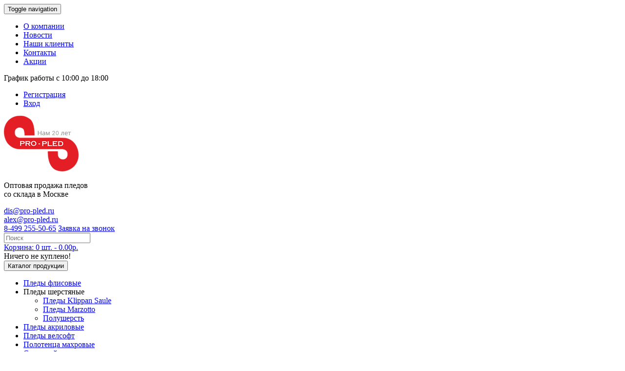

--- FILE ---
content_type: text/html; charset=utf-8
request_url: https://pro-pled.ru/pledi-iz-shersti/dublin2_18_24092020
body_size: 12444
content:
<!DOCTYPE html>
<html dir="ltr" lang="ru">
<head>
<meta name="yandex-verification" content="e878c0cc57e436e7" />
<meta charset="UTF-8" />
<title>Плед полушерстяной Донегол купить оптом от 10 штук со склада в Москве</title>
<base href="https://pro-pled.ru/" />
<meta name="description" content="Плед полушерстяной-Донегол (18)|от Pro-pled  – Опт и розница| Качество| Низкая цена| Индивидуальный дизайн| Пледы под заказ с логотипом| Скидки и акции| 8-499 255-50-65" />
<meta name="keywords" content="донегол,плед теплый опт,плед офис,плед подарок," />
<meta property="og:title" content="Плед полушерстяной Донегол купить оптом от 10 штук со склада в Москве" />
<meta property="og:type" content="website" />
<meta property="og:url" content="https://pro-pled.ru/pledi-iz-shersti/dublin2_18_24092020" />
<meta property="og:image" content="https://pro-pled.ru/image/cache/data/dublin2_40_18_24092020-308x308.jpg" />
<meta property="og:site_name" content="ООО «Про Лайн»" />
<meta name="viewport" content="width=device-width, initial-scale=1.0" />
<meta name="yandex-verification" content="3f2f23804b1ca27b" />
<link href="https://pro-pled.ru/image/data/ico.png" rel="icon" />
<link href="https://pro-pled.ru/pledi-iz-shersti/dublin2_18_24092020" rel="canonical" />
<!-- Bootstrap 3.3.5 -->
<link rel="stylesheet" type="text/css" href="catalog/view/libs/bootstrap/css/bootstrap.min.css">
<link rel="stylesheet" type="text/css" href="catalog/view/javascript/jquery/ui/themes/ui-lightness/jquery-ui-1.8.16.custom.css" />
<link rel="stylesheet" type="text/css" href="catalog/view/theme/pro-pled/stylesheet/stylesheet.css" />
<link rel="stylesheet" type="text/css" href="catalog/view/javascript/jquery/colorbox/colorbox.css" media="screen" />
<!-- jQuery 1.7.2 -->
<script type="text/javascript" src="catalog/view/javascript/jquery/jquery-1.7.2.min.js"></script>
<!-- Bootstrap 3.1.1 (our jQuery not support latest version bootstrap) -->
<script type="text/javascript" src="catalog/view/libs/bootstrap/js/bootstrap.min.js"></script>
<script type="text/javascript" src="catalog/view/javascript/jquery/ui/jquery-ui-1.8.16.custom.min.js"></script>
<script type="text/javascript" src="catalog/view/javascript/common.js"></script>
<script type="text/javascript" src="catalog/view/javascript/jquery/jquery.maskedinput-1.3.min.js"></script>
<!-- <script type="text/javascript" src="catalog/view/javascript/jquery/jquery.shorten.1.0.js"></script> -->
<script type="text/javascript" src="catalog/view/javascript/jquery/tabs.js"></script>
<script type="text/javascript" src="catalog/view/javascript/jquery/colorbox/jquery.colorbox-min.js"></script>
<!--[if IE 7]>
<link rel="stylesheet" type="text/css" href="catalog/view/theme/default/stylesheet/ie7.css" />
<![endif]-->
<!--[if lt IE 7]>
<link rel="stylesheet" type="text/css" href="catalog/view/theme/default/stylesheet/ie6.css" />
<script type="text/javascript" src="catalog/view/javascript/DD_belatedPNG_0.0.8a-min.js"></script>
<script type="text/javascript">
DD_belatedPNG.fix('#logo img');
</script>
<![endif]-->


<style type="text/css">
/*раскомментируйте ниже строчку, если вам не нужна пагинация*/
/*.pagination{ display:none;}*/
.pagination div.results { display:none;}
</style>
<script type="text/javascript" src="catalog/view/javascript/jquery/jquery.autopager.js" ></script>
<script type="text/javascript">
function get_cookie(cookie_name){var results = document.cookie.match ( '(^|;) ?' + cookie_name + '=([^;]*)(;|$)' );if(results){return (unescape(results[2]));}else{return null;}}
if(get_cookie('language') == 'en'){
	var text_show_next = 'Show more {show} {items}',
	    text_show_all = 'Show {show} {items} from {shows}',
	    text_loading = 'Loading ...',
	    text_no_more_show = 'Nothing more to show',
	    text_d1_items = 'item',
	    text_d2_items = 'items',
	    text_d3_items = 'items';
} else {
	var text_show_next = 'Показать еще {show} {items}',
	    text_show_all = 'Показано {show} {items} из {shows}',
	    text_loading = 'Загрузка...',
	    text_no_more_show = 'Больше нечего показывать',
	    text_d1_items = 'товар',
	    text_d2_items = 'товара',
	    text_d3_items = 'товаров';
}
</script>
<script type="text/javascript" src="catalog/view/javascript/button_autopager_loader.js" ></script>
<style type="text/css">
#autopager-loading {
	text-align: center;
	z-index: 100;
	width:80px;
	padding: 20px;
	color: #222;
	display:block;
	margin:0  auto;
	font-size:14px;
	font-weight: bold;
	-webkit-border-radius: 10px;
	-moz-border-radius: 10px;
	border-radius: 10px;
}
span.results{
	display: block;
}
a[rel=next]{
	text-decoration: none;
	font-size: 18px;
}
span.box-next{
	cursor: pointer;
	display: block!important;
	border-radius: 5px;
	-moz-border-radius: 5px;
	-webkit-border-radius: 5px;
	border: 1px solid #ddd;
	background: #efefef;
	text-align: center;
	font-weight: bold;
	box-shadow: 2px 2px 2px rgba(50,50,50,.4);
	color: #444;
	text-decoration: none;
	padding: 5px;
}
span.box-next:hover{
	background:#dfdfdf;color:#222
}
</style>

</head>
<body>

<div class="topline navbar-inverse">
  <div class="container">
    <div class="navbar-header">
      <button type="button" class="navbar-toggle collapsed" data-toggle="collapse" data-target="#bs-example-navbar-collapse-1" aria-expanded="false">
        <span class="sr-only">Toggle navigation</span>
        <span class="icon-bar"></span>
        <span class="icon-bar"></span>
        <span class="icon-bar"></span>
      </button>
    </div>
    <div class="collapse navbar-collapse" id="bs-example-navbar-collapse-1">

    <div class="row">
      <div class="col-sm-8 col-md-8 col-lg-5">
                <ul class="top-nav top-nav--collapse ">
                    <li><a href="/o-kompanii/" class="" >О компании</a></li>          <li><a href="novosti" class="" >Новости</a></li>          <li><a href="nashi-klienti" class="" >Наши клиенты</a></li>          <li><a href="kontakti" class="" >Контакты</a></li>          <li><a href="akcii" class="link--action" >Акции</a></li>                            </ul>
              </div>
      <div class="col-lg-4 hidden-sm hidden-md">
                <p class="topline__text worktime">График работы с 10:00 до 18:00</p>
              </div>
      <div class="col-sm-4 col-md-4 col-lg-3">
        <ul id="welcome" class="top-nav right">
                    <li><a href="https://pro-pled.ru/index.php?route=account/simpleregister">Регистрация</a></li><li><a href="https://pro-pled.ru/index.php?route=account/login">Вход <i class="icon icon--login"></i></a></li>                  </ul>
      </div>
    </div>
    </div>
  </div>
</div>

<div id="container" class="container">
<header id="header" class="header">
  <div class="clearfix">
    <div class="left">
      <div class="emulate-table">
        <div class="emulate-row">
          <div class="emulate-cell">
             
            <div id="logo"><a href="https://pro-pled.ru/"><img src="https://pro-pled.ru/image/data/logo2021.png" title="ООО «Про Лайн»" alt="Купить плед недорого оптом и в розницу" /></a></div>
                      </div>  
          <div class="emulate-cell">
                        <p class="slogan"><span class="text--error">Оптовая продажа</span> пледов <br>со склада в Москве</p>
                      </div>
          <div class="emulate-cell">
                        <!-- <div class="email"><a href="mailto:dis@pro-pled.ru" class="email__item">dis@pro-pled.ru</a></div> -->
			<div class="email"><a href="mailto:dis@pro-pled.ru" class="email__item">dis@pro-pled.ru</a></div>
            <div class="email"><a href="mailto:alex@pro-pled.ru" class="email__item">alex@pro-pled.ru</a></div>
                      </div>
          <div class="emulate-cell">
                        <div class="phone">
              <a href="tel:8-499 255-50-65" class="phone__item first-word-styled">8-499 255-50-65</a>
              <a id="btn-callback" href="#callback-modal" class="phone__callback" data-toggle="modal">Заявка на звонок</a>
            </div>
                      </div>
          <div class="emulate-cell">
            <div id="search">
              <div class="button-search"><i class="icon icon--search"></i></div>
              <input type="text" name="search" placeholder="Поиск" value="" />
            </div>
          </div>

        </div>
      </div>
    </div>
    <div id="cart" class="cart right">
  <div class="heading">
    <a class="button button--danger" href="https://pro-pled.ru/index.php?route=checkout/simplecheckout"><i class="icon icon--cart"></i><span id="cart-total">Корзина: 0 шт. - 0.00р.</span></a>
  </div>
  <div class="content hidden">
        <div class="empty">Ничего не куплено!</div>
      </div>
</div>  </div>
</header>

<nav id="menu" class="menu" role="navigation">
  <div class="navbar-header">
    <button type="button" class="navbar-toggle collapsed" data-toggle="collapse" data-target="#navbar-collapse-2" aria-expanded="false">
      Каталог продукции <i class="glyphicon glyphicon-menu-down"></i>
    </button>
  </div>

  <div class="collapse navbar-collapse" id="navbar-collapse-2">
  <ul class="nav nav-justified navigation">
        <li >
          	<a href="https://pro-pled.ru/pledi-flisovie/">Пледы флисовые</a>
    	          </li>
        <li class="children">
          	<a class="active">Пледы шерстяные</a>
    	            <div class="subnav">
        <ul>
                    <li>
                        <a href="https://pro-pled.ru/pledi-iz-shersti/klippan-saule/">Пледы Klippan Saule</a>
                      </li>
                    <li>
                        <a href="https://pro-pled.ru/pledi-iz-shersti/marzotto/">Пледы Marzotto</a>
                      </li>
                    <li>
                        <a href="https://pro-pled.ru/pledi-iz-shersti/polusherst/">Полушерсть</a>
                      </li>
                  </ul>
      </div>
          </li>
        <li >
          	<a href="https://pro-pled.ru/pledi-iz-akrila/">Пледы акриловые</a>
    	          </li>
        <li >
          	<a href="https://pro-pled.ru/velsoft/">Пледы велсофт</a>
    	          </li>
        <li >
          	<a href="https://pro-pled.ru/towel/">Полотенца махровые</a>
    	          </li>
        <li class="children">
          	<a href="https://pro-pled.ru/sezonnij-assortiment/">Сезонный ассортимент</a>
    	            <div class="subnav">
        <ul>
                    <li>
                        <a href="https://pro-pled.ru/sezonnij-assortiment/leto/">Лето</a>
                      </li>
                    <li>
                        <a href="https://pro-pled.ru/sezonnij-assortiment/zima/">Зима</a>
                      </li>
                  </ul>
      </div>
          </li>
        <li class="children">
          	<a href="https://pro-pled.ru/upakovka-pledov/">Упаковка пледов</a>
    	            <div class="subnav">
        <ul>
                    <li>
                        <a href="https://pro-pled.ru/upakovka-pledov/ruchki-dlja-pledov/">Ручки для пледов</a>
                      </li>
                    <li>
                        <a href="https://pro-pled.ru/upakovka-pledov/korobki/">Коробки</a>
                      </li>
                    <li>
                        <a href="https://pro-pled.ru/upakovka-pledov/pvh-upakovka/">ПВХ упаковка</a>
                      </li>
                    <li>
                        <a href="https://pro-pled.ru/upakovka-pledov/paketi/">Пакеты</a>
                      </li>
                    <li>
                        <a href="https://pro-pled.ru/upakovka-pledov/iz-tkani/">Из ткани</a>
                      </li>
                  </ul>
      </div>
          </li>
        <li><a href="/nanesenie-logotipov/">Нанесение логотипов</a></li>
  </ul>
  </div>
</nav>



								<!--
				/**
					*Ajax advanced search starts
					*/
				-->
				<script type="text/javascript" language="javascript"><!--
					// Ajax advanced search starts
					$(document).ready(function(){
						
						$('input[name="search"]').autocomplete({
							delay: 500,
							source: function(request, response) {
								$.ajax({
									url: 'index.php?route=common/header/ajaxLiveSearch&filter_name=' +  encodeURIComponent(request.term),
									dataType: 'json',
									success: function(json) {
										response($.map(json, function(item) {
											return {
												label: item.name,
												name: item.name1,
												value: item.product_id,
												model: item.model,
												stock_status: item.stock_status,
												image: item.image,
												manufacturer: item.manufacturer,
												price: item.price,
												special: item.special,
												category: item.category,
												rating: item.rating,
												reviews: item.reviews,
											}
										}));
									}
								});
							}, 
							select: function(event, ui) {
								if(ui.item.value){
									location = 'index.php?route=product/product/&product_id='+ui.item.value;
								}else{
									$('.button-search').trigger('click');
								}
								return false;
							},
							focus: function(event, ui) {
								return false;
							}
						}).data("autocomplete")._renderItem = function(ul, item){
								var html = '<div id="ajaxadvance">';
									if(item.product_id!=0){
										html += '<div class="image">';
										if(item.image){
										html += '<img title="'+item.name+'" src="'+item.image+'"/>';
										}
										html += '</div>';
										html += '<div class="content">';
										html += 	'<h3 class="name">'+item.label+'</h3>';
										if(item.model){
										html += 	'<div class="model">';
										html +=		item.model;
										html +=		'</div>';
										}
										if(item.manufacturer){
										html += 	'<div class="manufacturer">';
										html +=		'Manufacturer : '+ item.manufacturer;			
										html +=		'</div>';		
										}
										if(item.price){
										html += 	'<div class="price"> Price : ';
											if (!item.special) { 
										html +=			 item.price;
											} else {	
										html +=			'<span class="price-old">'+ item.price +'</span> <span class="price-new">'+ item.special +'</span>';
											}	
										html +=		'</div>';
										}
										if(item.stock_status){
										html += 	'<div class="stock_status">';
										html +=		'Stock : '+ item.stock_status;			
										html +=		'</div>';
										}
										if (item.rating) {
										html +=		'<div class="rating"> Rating : <img src="catalog/view/theme/default/image/stars-'+ item.rating+ '.png" alt="'+ item. reviews +'" /></div>';
										}
										html +='</div>';
									}
								html += '</div>';
								return $('<li></li>')
									 .data('item.autocomplete', item)
									 .append('<a>' + html + '</a>')
									 .appendTo(ul);
						};
					});
					//Ajax advanced search ends
				//--></script>
				<style>
				.ui-menu {z-index: 666 !important; background: #fff; }
				.ui-menu li:nth-child(even){background: #FFFFFF;  border: 1px solid #dbdee1;}
				.ui-menu li:nth-child(odd){background: #E4EEF7;  border: 1px solid #fff;}
				.ui-menu li, .ui-menu .ui-menu-item { margin-bottom: 10px;}
				.ui-menu a {border-radius: 0 ;}
				#ajaxadvance { display:inline-flex; }
				#ajaxadvance .name { margin:0; }
				#ajaxadvance .image { display:inline-block; float: left;	margin-right:10px; width: 50px;}
				#ajaxadvance .content { display:inline-block; max-width: 300px;}
				#ajaxadvance .content > div { margin-top:5px;	}
				#ajaxadvance .price-old {color: #ff0000; text-decoration: line-through; }
				#ajaxadvance .highlight {color: #38b0e3; }
				</style>
				<!--
				/**
					*Ajax advanced search ends
					*/
				-->
							
<div id="notification"></div>

<!-- breadcrumbs -->
<div class="row">
  <div class="col-xs-12">
    <ul class="breadcrumb" xmlns:v="http://rdf.data-vocabulary.org/#">
            <li typeof="v:Breadcrumb"><a href="https://pro-pled.ru/" rel="v:url" property="v:title"><i class="fa fa-home"></i>Главная</a></li>            <li typeof="v:Breadcrumb"><a href="https://pro-pled.ru/pledi-iz-shersti/" rel="v:url" property="v:title">Пледы шерстяные</a></li>            <li class="active">Плед полушерстяной</li>          </ul>
  </div>
</div>

<div class="row">
<!-- column left -->
  
<!-- main container -->
<div id="content" class="col-md-9">
  
  <div class="product-info">

    <h1>Плед полушерстяной Донегол</h1> 

    <div class="row">
            <div class="product-info__left">
                <div class="image">          <a href="https://pro-pled.ru/image/cache/data/dublin2_40_18_24092020-500x500.jpg" title="Плед полушерстяной Донегол" class="colorbox"><img class="img-responsive" src="https://pro-pled.ru/image/cache/data/dublin2_40_18_24092020-308x308.jpg" title="Плед полушерстяной Донегол" alt="Плед полушерстяной Донегол" id="image" /></a>
        </div>
                      </div>
      
      <div class="product-info__right">
        <div class="product-info__panel clearfix">
                    <div class="pluso right" data-background="transparent" data-options="small,round,line,horizontal,nocounter,theme=04" data-services="vkontakte,odnoklassniki,moimir,facebook,twitter,google"></div>
        </div>

                <div class="product-info__price">
                    <span class="price-new"><span id="formated_price" price="2055.0000">2055.00р.</span></span>
                  </div>
                                
        <div class="description">
          <span>Наличие:</span> <b class="text--error">В наличии</b><br />
                    <span>Артикул:</span> Донегол (18)<br />
                  </div>

                <div class="description">
                    <strong>Свойства материала</strong><br />
                    <span>Состав</span>: шерсть 50%/акрил 50%<br />
                    <span>Размер</span>: 170х200 см<br />
                    <span>Плотность</span>: 380 гр./м.кв.<br />
                    <span>Упаковка</span>: пакет<br />
                            </div>
        
                <div class="description">
          <p><strong style="font-size: 13px; line-height: 20.8px;">Персонализация:</strong><br style="font-size: 13px; line-height: 20.8px;" />
<a href="nanesenie-logotipov/vishivka" style="font-size: 13px; line-height: 20.8px;">вышивка</a><span style="font-size: 13px; line-height: 20.8px;">,</span><span style="font-size: 13px; line-height: 20.8px;">&nbsp;</span><a href="https://pro-pled.ru/nanesenie-logotipov/lejbl" style="font-size: 13px; line-height: 20.8px;">лейбл</a></p>

<p><strong style="font-size: 13px; line-height: 20.8px;">Варианты упаковки:</strong><font color="#000000" face="Open Sans, sans-serif" style="font-size: 13px;"><span style="font-size: 14px;"><b>&nbsp;</b></span></font><a href="https://pro-pled.ru/upakovka-pledov/korobki/" style="font-size: 13px;"><u>Коробка</u></a></p>
          <p class="description__subtext text--error">Персонализация рассчитывается отдельно!</p>
        </div>
        
        <div class="options options-box">
                                        <div id="option-882" class="option">
            <b>Размер:
                        <span class="required">*</span>
            </b>
            <select class="styled-select" name="option[882]">
                
                            <option value="2058"  points="0" price_prefix="+" price="0.0000">170х200 см                            </option>
                          </select>
          </div>
                                                                                                                        
          <div class="option cart">
            <b>Количество:            <span class="required">*</span>
            </b>
            <input class="styled-input" type="text" name="quantity" size="2" value="10" />
            <input type="hidden" name="product_id" size="2" value="713" />
          </div>
          <div class="option cart clearfix">
                        <b class="minimum">
            <span class="required">*</span>
            Минимальное количество от 10 шт.</b>
                        <input type="button" value="Добавить в корзину" id="button-cart" class="button button--danger" />
          </div>
        </div>

      </div>
    </div>
  </div>


  <div id="tabs" class="htabs clearfix">
    <a href="#tab-description">Описание</a>
        <a href="#tab-review">Комментарии</a>
    
	    </div>

  <div id="tab-description" class="tab-content">
  <p>Плед изготовлен из смесовой пряжи (шерсть 50%/акрил 50%), достаточно прост в уходе. Объединяет все лучшие свойства шерсти и акрила, удобен в использовании.</p>

<p>Размер: 170х200 см<br />
Плотность: 380 гр./м.кв.</p>

<p>Расцветка клетчатая, в оттенках коричневого и белого цветов. Края пледа отделаны красивыми кистями.</p>

<p>Отдельно рассчитывается брендирование пледов — подбор необходимого цвета, персонализация (вышивка, трансфер, лейбл и т.д.)</p>
  </div>

    <div id="tab-review" class="tab-content">
    <div id="review"></div>

    <h2 id="review-title">Написать отзыв</h2>

    <div class="form-group">
      <input class="styled-input" type="text" name="name" placeholder="Ваше имя:" />
    </div>
    <div class="form-group">
      <textarea name="text" rows="5" class="form-control styled-input" placeholder="Ваш отзыв:"></textarea>
      <span style="font-size: 11px;"><span style="color: #FF0000;">Примечание:</span> HTML разметка не поддерживается! Используйте обычный текст.</span><br />
    </div>
    <div class="form-group hidden">
      <b>Оценка:</b> <span>Плохо</span>&nbsp;
      <input type="radio" checked name="rating" value="1" />
      &nbsp;
      <input type="radio"  name="rating" value="2" />
      &nbsp;
      <input type="radio"  name="rating" value="3" />
      &nbsp;
      <input type="radio"  name="rating" value="4" />
      &nbsp;
      <input type="radio"  name="rating" value="5" checked />
      &nbsp;<span>Хорошо</span>
    </div>
    <div class="form-group">
      <input class="styled-input" type="text" name="captcha" placeholder="Введите код:" style="vertical-align: top;" />
      <img src="index.php?route=product/product/captcha" alt="" id="captcha" />
    </div>
    <div class="form-group">
      <a id="button-review" class="button button--danger">Продолжить</a>
    </div>
  </div>
  
  
  
</div> <!-- #content -->

<!-- column right -->
<div id="column-right" class="side-column col-md-3 hidden-xs hidden-sm">
    <div class="box">
  <div class="box-heading">Ваша корзина</div>
  <div class="box-content">
    <div class="box-cart">
          <div class="empty">Ваша корзина пуста.</div>
     
    </div>
  </div>
</div>
    	<div class="box box-html">
		<div class="call-to-action">
<p>Если не увидели на сайте тот плед, который необходим Вам, закажите индивидуальный дизайн. Мы можем разработать плед, на основе Ваших пожеланий.</p>
<a class="button button--danger" href="https://pro-pled.ru/individualnij-dizajn-pledov">Заказать дизайн</a></div>
	</div>
  </div>

</div><!-- .row for container-content -->



<script type="text/javascript"><!--
$(document).ready(function() {
	$('.colorbox').colorbox({
		overlayClose: true,
		opacity: 0.5,
		rel: "colorbox"
	});
});
//--></script>
<script type="text/javascript"><!--

$('select[name="profile_id"], input[name="quantity"]').change(function(){
    $.ajax({
		url: 'index.php?route=product/product/getRecurringDescription',
		type: 'post',
		data: $('input[name="product_id"], input[name="quantity"], select[name="profile_id"]'),
		dataType: 'json',
        beforeSend: function() {
            $('#profile-description').html('');
        },
		success: function(json) {
			$('.success, .warning, attention, information, .error').remove();

			if (json['success']) {
                $('#profile-description').html(json['success']);
			}
		}
	});
});

$('#button-cart').bind('click', function() {
	$.ajax({
		url: 'index.php?route=checkout/cart/add',
		type: 'post',
		data: $('.product-info input[type=\'text\'], .product-info input[type=\'hidden\'], .product-info input[type=\'radio\']:checked, .product-info input[type=\'checkbox\']:checked, .product-info select, .product-info textarea'),
		dataType: 'json',
		success: function(json) {
			$('.success, .warning, .attention, information, .error').remove();

			if (json['error']) {
				if (json['error']['option']) {
					for (i in json['error']['option']) {
						$('#option-' + i).after('<span class="error">' + json['error']['option'][i] + '</span>');
					}
				}

                if (json['error']['profile']) {
                    $('select[name="profile_id"]').after('<span class="error">' + json['error']['profile'] + '</span>');
                }
			}

			if (json['success']) {
				$('#notification').html('<div class="success" style="display: none;">' + json['success'] + '<img src="catalog/view/theme/default/image/close.png" alt="" class="close" /></div>');

				$('.success').fadeIn('slow');

				$('#cart-total').html(json['total']);

				$('html, body').animate({ scrollTop: 0 }, 'slow');
			}
		}
	});
});
//--></script>
<script type="text/javascript" src="catalog/view/javascript/jquery/ajaxupload.js"></script>
<script type="text/javascript"><!--
$('#review .pagination a').live('click', function() {
	$('#review').fadeOut('slow');

	$('#review').load(this.href);

	$('#review').fadeIn('slow');

	return false;
});

$('#review').load('index.php?route=product/product/review&product_id=713');

$('#button-review').bind('click', function() {
	$.ajax({
		url: 'index.php?route=product/product/write&product_id=713',
		type: 'post',
		dataType: 'json',
		data: 'name=' + encodeURIComponent($('input[name=\'name\']').val()) + '&text=' + encodeURIComponent($('textarea[name=\'text\']').val()) + '&rating=' + encodeURIComponent($('input[name=\'rating\']:checked').val() ? $('input[name=\'rating\']:checked').val() : '') + '&captcha=' + encodeURIComponent($('input[name=\'captcha\']').val()),
		beforeSend: function() {
			$('.success, .warning').remove();
			$('#button-review').attr('disabled', true);
			$('#review-title').after('<div class="attention"><img src="catalog/view/theme/default/image/loading.gif" alt="" /> Пожалуйста, подождите!</div>');
		},
		complete: function() {
			$('#button-review').attr('disabled', false);
			$('.attention').remove();
		},
		success: function(data) {
			if (data['error']) {
				$('#review-title').after('<div class="warning">' + data['error'] + '</div>');
			}

			if (data['success']) {
				$('#review-title').after('<div class="success">' + data['success'] + '</div>');

				$('input[name=\'name\']').val('');
				$('textarea[name=\'text\']').val('');
				$('input[name=\'rating\']:checked').attr('checked', '');
				$('input[name=\'captcha\']').val('');
			}
		}
	});
});
//--></script>
<script type="text/javascript"><!--
$('#tabs a').tabs();
//--></script>
<script type="text/javascript" src="catalog/view/javascript/jquery/ui/jquery-ui-timepicker-addon.js"></script>
<script type="text/javascript"><!--
$(document).ready(function() {
	if ($.browser.msie && $.browser.version == 6) {
		$('.date, .datetime, .time').bgIframe();
	}

	$('.date').datepicker({dateFormat: 'yy-mm-dd'});
	$('.datetime').datetimepicker({
		dateFormat: 'yy-mm-dd',
		timeFormat: 'h:m'
	});
	$('.time').timepicker({timeFormat: 'h:m'});
});
//--></script>
<script type="text/javascript">(function() {
  if (window.pluso)if (typeof window.pluso.start == "function") return;
  if (window.ifpluso==undefined) { window.ifpluso = 1;
    var d = document, s = d.createElement('script'), g = 'getElementsByTagName';
    s.type = 'text/javascript'; s.charset='UTF-8'; s.async = true;
    s.src = ('https:' == window.location.protocol ? 'https' : 'http')  + '://share.pluso.ru/pluso-like.js';
    var h=d[g]('body')[0];
    h.appendChild(s);
  }})();</script>

        
<script type="text/javascript"><!--

function price_format(n)
{ 
    c = 2;
    d = '.'; // decimal separator
    t = ''; // thousands separator
    s_left = '';
    s_right = 'р.';
      
    n = n * 1.00000000;

    //sign = (n < 0) ? '-' : '';

    //extracting the absolute value of the integer part of the number and converting to string
    i = parseInt(n = Math.abs(n).toFixed(c)) + ''; 

    j = ((j = i.length) > 3) ? j % 3 : 0; 
    return s_left + (j ? i.substr(0, j) + t : '') + i.substr(j).replace(/(\d{3})(?=\d)/g, "$1" + t) + (c ? d + Math.abs(n - i).toFixed(c).slice(2) : '') + s_right; 
}

function calculate_tax(price)
{
        return price;
}

function process_discounts(price, quantity)
{
        return price;
}


animate_delay = 20;

main_price_final = calculate_tax(Number($('#formated_price').attr('price')));
main_price_start = calculate_tax(Number($('#formated_price').attr('price')));
main_step = 0;
main_timeout_id = 0;

function animateMainPrice_callback() {
    main_price_start += main_step;
    
    if ((main_step > 0) && (main_price_start > main_price_final)){
        main_price_start = main_price_final;
    } else if ((main_step < 0) && (main_price_start < main_price_final)) {
        main_price_start = main_price_final;
    } else if (main_step == 0) {
        main_price_start = main_price_final;
    }
    
    $('#formated_price').html( price_format(main_price_start) );
    
    if (main_price_start != main_price_final) {
        main_timeout_id = setTimeout(animateMainPrice_callback, animate_delay);
    }
}

function animateMainPrice(price) {
    main_price_start = main_price_final;
    main_price_final = price;
    main_step = (main_price_final - main_price_start) / 10;
    
    clearTimeout(main_timeout_id);
    main_timeout_id = setTimeout(animateMainPrice_callback, animate_delay);
}




function recalculateprice()
{
    var main_price = Number($('#formated_price').attr('price'));
    var input_quantity = Number($('input[name="quantity"]').attr('value'));
    var special = Number($('#formated_special').attr('price'));
    var tax = 0;
    
    if (isNaN(input_quantity)) input_quantity = 0;
    
        main_price = process_discounts(main_price, input_quantity);
    tax = process_discounts(tax, input_quantity);
    
    
       
    var option_price = 0;
    
    $('.option input:checked,option:selected').each(function() {
      if ($(this).attr('price_prefix') == '=') {
        option_price += Number($(this).attr('price'));
        main_price = 0;
        special = 0;
      }
    });
    
    $('.option input:checked,option:selected').each(function() {
      if ($(this).attr('price_prefix') == '+') {
        option_price += Number($(this).attr('price'));
      }
      if ($(this).attr('price_prefix') == '-') {
        option_price -= Number($(this).attr('price'));
      }
      if ($(this).attr('price_prefix') == 'u') {
        pcnt = 1.0 + (Number($(this).attr('price')) / 100.0);
        option_price *= pcnt;
        main_price *= pcnt;
        special *= pcnt;
      }
      if ($(this).attr('price_prefix') == '*') {
        option_price *= Number($(this).attr('price'));
        main_price *= Number($(this).attr('price'));
        special *= Number($(this).attr('price'));
      }
    });
    
    special += option_price;
    main_price += option_price;

          tax = main_price;
        
    // Process TAX.
    main_price = calculate_tax(main_price);
    special = calculate_tax(special);
    
    // Раскомментировать, если нужен вывод цены с умножением на количество
    //main_price *= input_quantity;
    //special *= input_quantity;
    //tax *= input_quantity;

    // Display Main Price
    //$('#formated_price').html( price_format(main_price) );

    // #edytor49
    if (main_price == 0) {
      $('#price-error').remove();
      $('.product-info__price').after('<p id="price-error" class="description__subtext text--error">Внимание! Цену выбранного варианта исполнения необходимо уточнить у менеджеров.</p>');
    } else {
      $('#price-error').remove();
    }
    animateMainPrice(main_price);
      
    
    }

$(document).ready(function() {
    $('.option input[type="checkbox"]').bind('change', function() { recalculateprice(); });
    $('.option input[type="radio"]').bind('change', function() { recalculateprice(); });
    $('.option select').bind('change', function() { recalculateprice(); });
    
    $quantity = $('input[name="quantity"]');
    $quantity.data('val', $quantity.val());
    (function() {
        if ($quantity.val() != $quantity.data('val')){
            $quantity.data('val',$quantity.val());
            recalculateprice();
        }
        setTimeout(arguments.callee, 250);
    })();    
    
    recalculateprice();
});

//--></script>
        
      
</div>
<div class="box benefits-box bg--grey">
  <div class="container">
    <div class="box-heading first-word-styled">Наши преимущества</div>
    <div class="box-content">

      <div class="emulate-table emulate-table--full-width">
        <div class="emulate-row">
          <div class="emulate-cell">
            <div class="benefit">
              <div class="benefit__image"><img src="image/data/icons/clock.png" alt="Быстрые сроки"></div>
              <a href="bistrie-sroki" class="benefit__title">Быстрые сроки</a>
            </div>
          </div>
          <div class="emulate-cell">
            <div class="benefit">
              <div class="benefit__image"><img src="image/data/icons/sewing.png" alt="Собственное производство"></div>
              <a href="sobstvennoe-proizvodstsvo" class="benefit__title">Собственное производство</a>
            </div>
          </div>
          <div class="emulate-cell">
            <div class="benefit">
              <div class="benefit__image"><img src="image/data/icons/placeholder.png" alt="Склад в москве"></div>
              <a href="sklad-v-moskve" class="benefit__title">Склад в москве</a>
            </div>
          </div>
          <div class="emulate-cell">
            <div class="benefit">
              <div class="benefit__image"><img src="image/data/icons/space-ship.png" alt="Прямые поставки"></div>
              <a href="prjamie-postavki" class="benefit__title">Прямые поставки</a>
            </div>
          </div>
          <div class="emulate-cell">
            <div class="benefit">
              <div class="benefit__image"><img src="image/data/icons/thumb.png" alt="Контроль качества"></div>
              <a href="kontrol-kachestva" class="benefit__title">Контроль качества</a>
            </div>
          </div>
          <div class="emulate-cell">
            <div class="benefit">
              <div class="benefit__image"><img src="image/data/icons/curve.png" alt="Индивидуальный дизайн"></div>
              <a href="individualnij-dizajn-pledov" class="benefit__title">Индивидуальный дизайн</a>
            </div>
          </div>
          <div class="emulate-cell">
            <div class="benefit">
              <div class="benefit__image"><img src="image/data/icons/paint.png" alt="Нанесение логотипа"></div>
              <a href="nanesenie-logotipa" class="benefit__title">Нанесение логотипа</a>
            </div>
          </div>
          <div class="emulate-cell">
            <div class="benefit">
              <div class="benefit__image"><img src="image/data/icons/handshake.png" alt="Персональный подход"></div>
              <a href="personalnij-podhod" class="benefit__title">Персональный подход</a>
            </div>
          </div>
        </div>
      </div>

    </div>
  </div>
</div>

<div class="container">

<footer id="footer" class="footer">
  <div class="row">
    <div class="col-md-2">
            <div class="column">
        <div class="h3">Информация</div>
        <ul class="list-none">
                    <li><a href="https://pro-pled.ru/o-kompanii">О компании</a></li>
                    <li><a href="https://pro-pled.ru/dostavka-i-oplata">Доставка и оплата</a></li>
                    <li><a href="https://pro-pled.ru/portfolio">Портфолио</a></li>
                    <li><a href="https://pro-pled.ru/individualnij-dizajn-pledov">Индивидуальный дизайн</a></li>
                    <li><a href="nashi-klienti/">Наши клиенты</a></li>
          <li><a href="https://pro-pled.ru/akcii/">Акции</a></li>
          <li><a href="https://pro-pled.ru/sitemaps/">Карта сайта</a></li>
          <li><a href="https://pro-pled.ru/kontakti/">Наши контакты</a></li>
        </ul>
      </div>
          </div>
    <div class="col-md-2">
      <div class="column">
        <div class="h3">Продукция</div>
        <ul class="list-none">
                    <li><a href="https://pro-pled.ru/pledi-flisovie/">Пледы флисовые</a></li>
                    <li><a href="https://pro-pled.ru/pledi-iz-shersti/">Пледы шерстяные</a></li>
                    <li><a href="https://pro-pled.ru/pledi-iz-akrila/">Пледы акриловые</a></li>
                    <li><a href="https://pro-pled.ru/velsoft/">Пледы велсофт</a></li>
                    <li><a href="https://pro-pled.ru/towel/">Полотенца махровые</a></li>
                    <li><a href="https://pro-pled.ru/sezonnij-assortiment/">Сезонный ассортимент</a></li>
                    <li><a href="https://pro-pled.ru/upakovka-pledov/">Упаковка пледов</a></li>
                  </ul>
      </div>
    </div>
    <div class="col-md-2">
      <div class="column">
        <div class="h3">Личный кабинет</div>
        <ul class="list-none">
          <li><a href="https://pro-pled.ru/index.php?route=account/account">Авторизация</a></li>
          <li><a href="https://pro-pled.ru/index.php?route=account/order">Корзина</a></li>
          <li><a href="https://pro-pled.ru/index.php?route=checkout/simplecheckout">Оформление заказа</a></li>
          <li><a href="https://pro-pled.ru/index.php?route=account/newsletter">Рассылка</a></li>
        </ul>
      </div>
    </div>
    <div class="col-md-3">
      <div class="column">
        <div class="h3">Контакты</div>
        <div class="phone">
          <a href="tel:8-499 255-50-65" class="phone__item first-word-styled">8-499 255-50-65</a><br />
          <a href="tel:84992525213" class="phone__item first-word-styled">8-499 252-52-13</a><br />
          <a href="tel:84992556645" class="phone__item first-word-styled">8-499 255-66-45</a>


        </div>
        <a href="#callback-modal" class="button button--danger" data-toggle="modal">Заказать звонок</a>
        <div id="social" class="social">
                    <a target="_blank" href="https://www.facebook.com/propled/"><i class="icon icon--facebook"></i> facebook</a> 
                                      </div>
      </div>
    </div>
    <div class="col-md-3">
      <div class="column">
        <div class="h3">Написать нам</div>
                <div class="email"><!-- <a href="mailto:dis@pro-pled.ru" class="email__item">dis@pro-pled.ru</a> --><a href="mailto:dis@pro-pled.ru" class="email__item">dis@pro-pled.ru</a><br><a href="mailto:alex@pro-pled.ru" class="email__item">alex@pro-pled.ru</a></div>
                <form id="ask-form" class="form">
          <div class="form-group">
            <input class="styled-input styled-input--block" type="text" name="name" placeholder="Ваше имя" required>
          </div>
          <div class="form-group">
            <input class="styled-input styled-input--block" type="text" name="contact" placeholder="Ваш e-mail или телефон" required>
          </div>
          <div class="form-group">
            <textarea class="styled-input styled-input--block" name="enquiry" rows="3" placeholder="Введите сообщение" required></textarea>
          </div>
          <div class="form-group">
            <input class="button button--danger" type="submit" value="Задать вопрос">
          </div>
          <div class="form-group text-center">
            <p class="helper-text">Ваши контактные данные в безопасности и не будут переданы третьим лицам</p>
          </div>
        </form>
      </div>
    </div>
  </div>
  </footer>

<div id="powered" class="powered">ООО «Про Лайн» &copy; 1999 - 2026  <span class="powered-slogan text--error">Эксклюзивные пледы, пледы оптом.</span></div>
</div>
  
  <div id="callback-modal" class="modal fade">
    <div class="modal-dialog modal-sm">
      <div class="modal-content">
        <div class="modal-header">
          <button type="button" class="close" data-dismiss="modal" aria-label="Close"><span aria-hidden="true">&times;</span></button>
          <h4 class="modal-title">Обратный звонок</h4>
        </div>
        <div class="modal-body">
        <form action="" class="callback_pro form" id="callback_pro_modal">
                              <div class="form-group ">
                        <label class="control-label">Ваше имя</label>
                        <input class="form-control" type="text" name="callback_field_1"  />
          </div>
                                        <div class="form-group required">
                        <label class="control-label">Ваш телефон</label>
                        <input class="form-control" type="text" name="callback_field_2" required />
          </div>
                              <div class="form-group">
            <button type="submit" id="callback_pro_modal_submit" class="button button--success">Перезвонить мне</button>
          </div>
        </form>
        </div>
      </div>
    </div>
  </div>
<!-- <script type="text/javascript">
	$(document).ready(function() {
	var showChar = 100;
	var ellipsestext = "...";
	var moretext = "more";
	var lesstext = "less";
	$('.more').each(function() {
		var content = $(this).html();

		if(content.length > showChar) {

			var c = content.substr(0, showChar);
			var h = content.substr(showChar-1, content.length - showChar);

			var html = c + '<span class="moreellipses">' + ellipsestext+ '&nbsp;</span><span class="morecontent"><span>' + h + '</span>&nbsp;&nbsp;<a href="" class="morelink">' + moretext + '</a></span>';

			$(this).html(html);
		}

	});

	$(".morelink").click(function(){
		if($(this).hasClass("less")) {
			$(this).removeClass("less");
			$(this).html(moretext);
		} else {
			$(this).addClass("less");
			$(this).html(lesstext);
		}
		$(this).parent().prev().toggle();
		$(this).prev().toggle();
		return false;
	});
});
</script> -->
<script type="text/javascript"><!--
$(document).ready(function() {

  $('.telephone').mask("+9 (999) 999-9999");

  $("#callback_pro_modal").submit(function() {
    $.ajax({
        type: "POST",
        dataType: "json",
        url: 'index.php?route=module/callback_pro/send',
        data: $("#callback_pro_modal").serialize(),
        beforeSend: function() {
          $("#callback_pro_modal_submit").hide().before('<p class="attention text-center"><span class="wait">&nbsp;<img src="catalog/view/theme/default/image/loading.gif" alt="" /></span></p>');
          $('#callback_pro_modal').colorbox.resize();
        },
        success: function(data) {
          $("#callback_pro_modal .attention").remove();

            if (data['errors']) {
              $('#callback_pro_modal_submit').before('<div class="alert alert-danger">Ошибка! Не заполнены все обязательные поля.</div>');
              $('#callback_pro_modal').colorbox.resize();
            }

            if (data['success']) {
              $("#callback_pro_modal_submit").before('<div class="alert alert-success text-center">Заявка успешно отправлена!</div>');
              $('#callback_pro_modal').colorbox.resize();
            }
        }
    });
    return false;
  });

  $("#ask-form").submit(function() {
    $.ajax({
        type: "POST",
        dataType: "json",
        url: 'index.php?route=information/contact/ask',
        data: $("#ask-form").serialize(),
        success: function(json) {
        		$('.alert').remove();

            if (json['error']) {           	
              $("#ask-form").before('<div class="alert alert-danger">Ошибка! Не заполнены все обязательные поля.</div>');
            }

            if (json['success']) {
              $("#ask-form").before('<div class="alert alert-success text-center">Ваш вопрос отправлен. Мы вскоре ответим на него.</div>');
              $("#ask-form button[type='submit']").remove()
            }
        }
    });
    return false;
  });

});
//--></script>


<!-- Yandex.Metrika informer -->
<a href="https://metrika.yandex.ru/stat/?id=21023386&amp;from=informer"
target="_blank" rel="nofollow"><img
src="https://informer.yandex.ru/informer/21023386/3_1_FFFFFFFF_EFEFEFFF_0_pageviews"
style="width:88px; height:31px; border:0;" alt="Яндекс.Метрика"
title="Яндекс.Метрика: данные за сегодня (просмотры, визиты и уникальные
посетители)" class="ym-advanced-informer" data-cid="21023386"
data-lang="ru" /></a>
<!-- /Yandex.Metrika informer -->

<!-- Yandex.Metrika counter -->
<script type="text/javascript" >

(function(m,e,t,r,i,k,a){m[i]=m[i]||function(){(m[i].a=m[i].a||[]).push(arguments)};
    m[i].l=1*new
Date();k=e.createElement(t),a=e.getElementsByTagName(t)[0],k.async=1,k.src=r,a.parentNode.insertBefore(k,a)})
    (window, document, "script", "https://mc.yandex.ru/metrika/tag.js",
"ym");

    ym(21023386, "init", {
         clickmap:true,
         trackLinks:true,
         accurateTrackBounce:true,
         webvisor:true,
         ecommerce:"dataLayer"
    });
</script>
<noscript><div><img src="https://mc.yandex.ru/watch/21023386"
style="position:absolute; left:-9999px;" alt="" /></div></noscript>
<!-- /Yandex.Metrika counter -->

</body></html>
